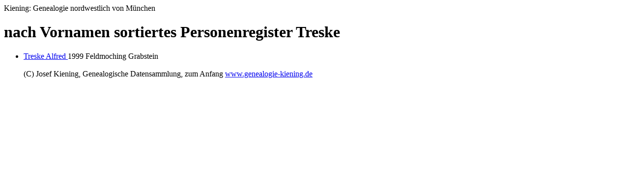

--- FILE ---
content_type: text/html
request_url: https://genealogie-kiening.de/ND/DRESGE.HTM
body_size: 569
content:
<html> <head> <title>Treske Kiening: Genealogie Personenregister</title> <meta name="date" content="09.12.2025"><meta name="author" content="Josef Kiening"><meta name="robots" content="nofollow"> </head> <body>
Kiening: Genealogie nordwestlich von M&uuml;nchen <h1><b>nach Vornamen sortiertes  Personenregister Treske  </b> </h1>
<ul>
<li><a href="../X0/X302.HTM#706867"> Treske Alfred  </a>     1999 Feldmoching Grabstein 
</li>
<br>(C) Josef Kiening, Genealogische Datensammlung, zum Anfang <a href="../start.htm ">www.genealogie-kiening.de</a> </body> </html>
